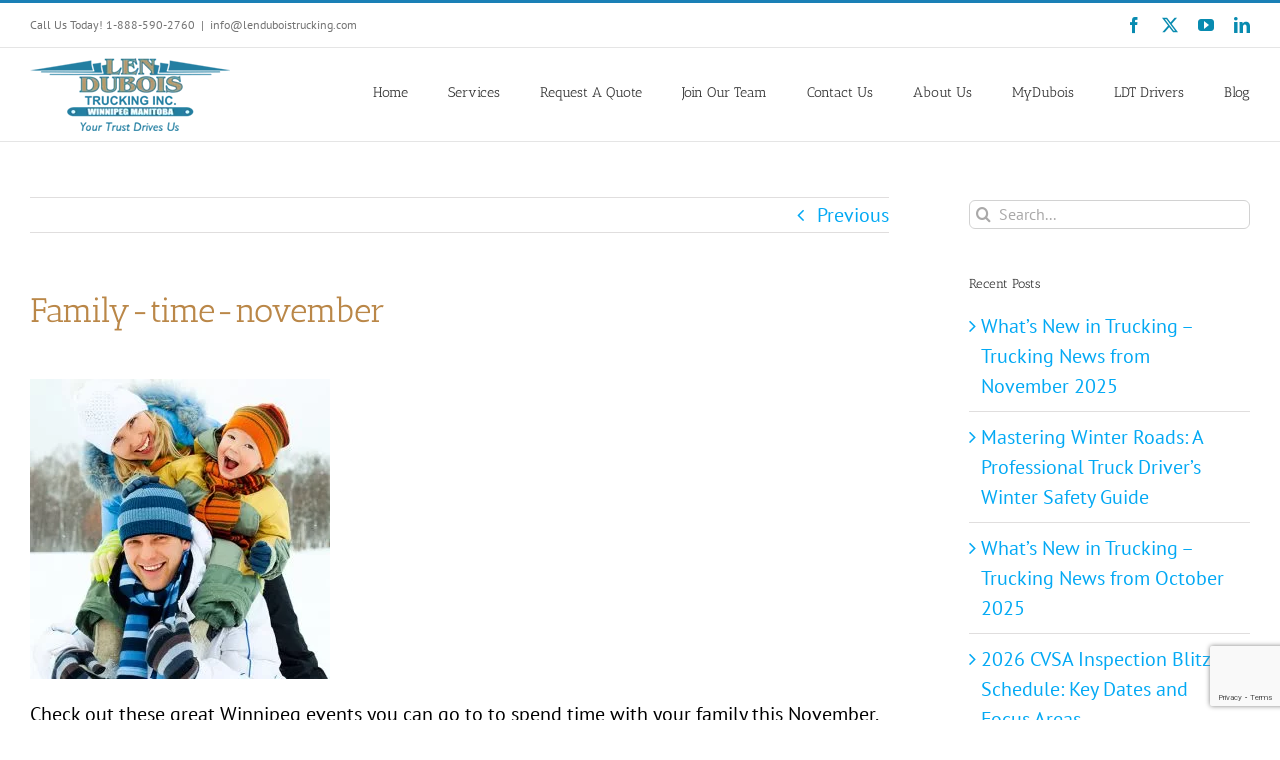

--- FILE ---
content_type: text/html; charset=utf-8
request_url: https://www.google.com/recaptcha/api2/anchor?ar=1&k=6LdnLLQUAAAAAKUT2gDtRvat3_JOsj_y1NUIcEJc&co=aHR0cHM6Ly9sZW5kdWJvaXN0cnVja2luZy5jb206NDQz&hl=en&v=PoyoqOPhxBO7pBk68S4YbpHZ&size=invisible&anchor-ms=20000&execute-ms=30000&cb=hm7qqll3sk30
body_size: 48585
content:
<!DOCTYPE HTML><html dir="ltr" lang="en"><head><meta http-equiv="Content-Type" content="text/html; charset=UTF-8">
<meta http-equiv="X-UA-Compatible" content="IE=edge">
<title>reCAPTCHA</title>
<style type="text/css">
/* cyrillic-ext */
@font-face {
  font-family: 'Roboto';
  font-style: normal;
  font-weight: 400;
  font-stretch: 100%;
  src: url(//fonts.gstatic.com/s/roboto/v48/KFO7CnqEu92Fr1ME7kSn66aGLdTylUAMa3GUBHMdazTgWw.woff2) format('woff2');
  unicode-range: U+0460-052F, U+1C80-1C8A, U+20B4, U+2DE0-2DFF, U+A640-A69F, U+FE2E-FE2F;
}
/* cyrillic */
@font-face {
  font-family: 'Roboto';
  font-style: normal;
  font-weight: 400;
  font-stretch: 100%;
  src: url(//fonts.gstatic.com/s/roboto/v48/KFO7CnqEu92Fr1ME7kSn66aGLdTylUAMa3iUBHMdazTgWw.woff2) format('woff2');
  unicode-range: U+0301, U+0400-045F, U+0490-0491, U+04B0-04B1, U+2116;
}
/* greek-ext */
@font-face {
  font-family: 'Roboto';
  font-style: normal;
  font-weight: 400;
  font-stretch: 100%;
  src: url(//fonts.gstatic.com/s/roboto/v48/KFO7CnqEu92Fr1ME7kSn66aGLdTylUAMa3CUBHMdazTgWw.woff2) format('woff2');
  unicode-range: U+1F00-1FFF;
}
/* greek */
@font-face {
  font-family: 'Roboto';
  font-style: normal;
  font-weight: 400;
  font-stretch: 100%;
  src: url(//fonts.gstatic.com/s/roboto/v48/KFO7CnqEu92Fr1ME7kSn66aGLdTylUAMa3-UBHMdazTgWw.woff2) format('woff2');
  unicode-range: U+0370-0377, U+037A-037F, U+0384-038A, U+038C, U+038E-03A1, U+03A3-03FF;
}
/* math */
@font-face {
  font-family: 'Roboto';
  font-style: normal;
  font-weight: 400;
  font-stretch: 100%;
  src: url(//fonts.gstatic.com/s/roboto/v48/KFO7CnqEu92Fr1ME7kSn66aGLdTylUAMawCUBHMdazTgWw.woff2) format('woff2');
  unicode-range: U+0302-0303, U+0305, U+0307-0308, U+0310, U+0312, U+0315, U+031A, U+0326-0327, U+032C, U+032F-0330, U+0332-0333, U+0338, U+033A, U+0346, U+034D, U+0391-03A1, U+03A3-03A9, U+03B1-03C9, U+03D1, U+03D5-03D6, U+03F0-03F1, U+03F4-03F5, U+2016-2017, U+2034-2038, U+203C, U+2040, U+2043, U+2047, U+2050, U+2057, U+205F, U+2070-2071, U+2074-208E, U+2090-209C, U+20D0-20DC, U+20E1, U+20E5-20EF, U+2100-2112, U+2114-2115, U+2117-2121, U+2123-214F, U+2190, U+2192, U+2194-21AE, U+21B0-21E5, U+21F1-21F2, U+21F4-2211, U+2213-2214, U+2216-22FF, U+2308-230B, U+2310, U+2319, U+231C-2321, U+2336-237A, U+237C, U+2395, U+239B-23B7, U+23D0, U+23DC-23E1, U+2474-2475, U+25AF, U+25B3, U+25B7, U+25BD, U+25C1, U+25CA, U+25CC, U+25FB, U+266D-266F, U+27C0-27FF, U+2900-2AFF, U+2B0E-2B11, U+2B30-2B4C, U+2BFE, U+3030, U+FF5B, U+FF5D, U+1D400-1D7FF, U+1EE00-1EEFF;
}
/* symbols */
@font-face {
  font-family: 'Roboto';
  font-style: normal;
  font-weight: 400;
  font-stretch: 100%;
  src: url(//fonts.gstatic.com/s/roboto/v48/KFO7CnqEu92Fr1ME7kSn66aGLdTylUAMaxKUBHMdazTgWw.woff2) format('woff2');
  unicode-range: U+0001-000C, U+000E-001F, U+007F-009F, U+20DD-20E0, U+20E2-20E4, U+2150-218F, U+2190, U+2192, U+2194-2199, U+21AF, U+21E6-21F0, U+21F3, U+2218-2219, U+2299, U+22C4-22C6, U+2300-243F, U+2440-244A, U+2460-24FF, U+25A0-27BF, U+2800-28FF, U+2921-2922, U+2981, U+29BF, U+29EB, U+2B00-2BFF, U+4DC0-4DFF, U+FFF9-FFFB, U+10140-1018E, U+10190-1019C, U+101A0, U+101D0-101FD, U+102E0-102FB, U+10E60-10E7E, U+1D2C0-1D2D3, U+1D2E0-1D37F, U+1F000-1F0FF, U+1F100-1F1AD, U+1F1E6-1F1FF, U+1F30D-1F30F, U+1F315, U+1F31C, U+1F31E, U+1F320-1F32C, U+1F336, U+1F378, U+1F37D, U+1F382, U+1F393-1F39F, U+1F3A7-1F3A8, U+1F3AC-1F3AF, U+1F3C2, U+1F3C4-1F3C6, U+1F3CA-1F3CE, U+1F3D4-1F3E0, U+1F3ED, U+1F3F1-1F3F3, U+1F3F5-1F3F7, U+1F408, U+1F415, U+1F41F, U+1F426, U+1F43F, U+1F441-1F442, U+1F444, U+1F446-1F449, U+1F44C-1F44E, U+1F453, U+1F46A, U+1F47D, U+1F4A3, U+1F4B0, U+1F4B3, U+1F4B9, U+1F4BB, U+1F4BF, U+1F4C8-1F4CB, U+1F4D6, U+1F4DA, U+1F4DF, U+1F4E3-1F4E6, U+1F4EA-1F4ED, U+1F4F7, U+1F4F9-1F4FB, U+1F4FD-1F4FE, U+1F503, U+1F507-1F50B, U+1F50D, U+1F512-1F513, U+1F53E-1F54A, U+1F54F-1F5FA, U+1F610, U+1F650-1F67F, U+1F687, U+1F68D, U+1F691, U+1F694, U+1F698, U+1F6AD, U+1F6B2, U+1F6B9-1F6BA, U+1F6BC, U+1F6C6-1F6CF, U+1F6D3-1F6D7, U+1F6E0-1F6EA, U+1F6F0-1F6F3, U+1F6F7-1F6FC, U+1F700-1F7FF, U+1F800-1F80B, U+1F810-1F847, U+1F850-1F859, U+1F860-1F887, U+1F890-1F8AD, U+1F8B0-1F8BB, U+1F8C0-1F8C1, U+1F900-1F90B, U+1F93B, U+1F946, U+1F984, U+1F996, U+1F9E9, U+1FA00-1FA6F, U+1FA70-1FA7C, U+1FA80-1FA89, U+1FA8F-1FAC6, U+1FACE-1FADC, U+1FADF-1FAE9, U+1FAF0-1FAF8, U+1FB00-1FBFF;
}
/* vietnamese */
@font-face {
  font-family: 'Roboto';
  font-style: normal;
  font-weight: 400;
  font-stretch: 100%;
  src: url(//fonts.gstatic.com/s/roboto/v48/KFO7CnqEu92Fr1ME7kSn66aGLdTylUAMa3OUBHMdazTgWw.woff2) format('woff2');
  unicode-range: U+0102-0103, U+0110-0111, U+0128-0129, U+0168-0169, U+01A0-01A1, U+01AF-01B0, U+0300-0301, U+0303-0304, U+0308-0309, U+0323, U+0329, U+1EA0-1EF9, U+20AB;
}
/* latin-ext */
@font-face {
  font-family: 'Roboto';
  font-style: normal;
  font-weight: 400;
  font-stretch: 100%;
  src: url(//fonts.gstatic.com/s/roboto/v48/KFO7CnqEu92Fr1ME7kSn66aGLdTylUAMa3KUBHMdazTgWw.woff2) format('woff2');
  unicode-range: U+0100-02BA, U+02BD-02C5, U+02C7-02CC, U+02CE-02D7, U+02DD-02FF, U+0304, U+0308, U+0329, U+1D00-1DBF, U+1E00-1E9F, U+1EF2-1EFF, U+2020, U+20A0-20AB, U+20AD-20C0, U+2113, U+2C60-2C7F, U+A720-A7FF;
}
/* latin */
@font-face {
  font-family: 'Roboto';
  font-style: normal;
  font-weight: 400;
  font-stretch: 100%;
  src: url(//fonts.gstatic.com/s/roboto/v48/KFO7CnqEu92Fr1ME7kSn66aGLdTylUAMa3yUBHMdazQ.woff2) format('woff2');
  unicode-range: U+0000-00FF, U+0131, U+0152-0153, U+02BB-02BC, U+02C6, U+02DA, U+02DC, U+0304, U+0308, U+0329, U+2000-206F, U+20AC, U+2122, U+2191, U+2193, U+2212, U+2215, U+FEFF, U+FFFD;
}
/* cyrillic-ext */
@font-face {
  font-family: 'Roboto';
  font-style: normal;
  font-weight: 500;
  font-stretch: 100%;
  src: url(//fonts.gstatic.com/s/roboto/v48/KFO7CnqEu92Fr1ME7kSn66aGLdTylUAMa3GUBHMdazTgWw.woff2) format('woff2');
  unicode-range: U+0460-052F, U+1C80-1C8A, U+20B4, U+2DE0-2DFF, U+A640-A69F, U+FE2E-FE2F;
}
/* cyrillic */
@font-face {
  font-family: 'Roboto';
  font-style: normal;
  font-weight: 500;
  font-stretch: 100%;
  src: url(//fonts.gstatic.com/s/roboto/v48/KFO7CnqEu92Fr1ME7kSn66aGLdTylUAMa3iUBHMdazTgWw.woff2) format('woff2');
  unicode-range: U+0301, U+0400-045F, U+0490-0491, U+04B0-04B1, U+2116;
}
/* greek-ext */
@font-face {
  font-family: 'Roboto';
  font-style: normal;
  font-weight: 500;
  font-stretch: 100%;
  src: url(//fonts.gstatic.com/s/roboto/v48/KFO7CnqEu92Fr1ME7kSn66aGLdTylUAMa3CUBHMdazTgWw.woff2) format('woff2');
  unicode-range: U+1F00-1FFF;
}
/* greek */
@font-face {
  font-family: 'Roboto';
  font-style: normal;
  font-weight: 500;
  font-stretch: 100%;
  src: url(//fonts.gstatic.com/s/roboto/v48/KFO7CnqEu92Fr1ME7kSn66aGLdTylUAMa3-UBHMdazTgWw.woff2) format('woff2');
  unicode-range: U+0370-0377, U+037A-037F, U+0384-038A, U+038C, U+038E-03A1, U+03A3-03FF;
}
/* math */
@font-face {
  font-family: 'Roboto';
  font-style: normal;
  font-weight: 500;
  font-stretch: 100%;
  src: url(//fonts.gstatic.com/s/roboto/v48/KFO7CnqEu92Fr1ME7kSn66aGLdTylUAMawCUBHMdazTgWw.woff2) format('woff2');
  unicode-range: U+0302-0303, U+0305, U+0307-0308, U+0310, U+0312, U+0315, U+031A, U+0326-0327, U+032C, U+032F-0330, U+0332-0333, U+0338, U+033A, U+0346, U+034D, U+0391-03A1, U+03A3-03A9, U+03B1-03C9, U+03D1, U+03D5-03D6, U+03F0-03F1, U+03F4-03F5, U+2016-2017, U+2034-2038, U+203C, U+2040, U+2043, U+2047, U+2050, U+2057, U+205F, U+2070-2071, U+2074-208E, U+2090-209C, U+20D0-20DC, U+20E1, U+20E5-20EF, U+2100-2112, U+2114-2115, U+2117-2121, U+2123-214F, U+2190, U+2192, U+2194-21AE, U+21B0-21E5, U+21F1-21F2, U+21F4-2211, U+2213-2214, U+2216-22FF, U+2308-230B, U+2310, U+2319, U+231C-2321, U+2336-237A, U+237C, U+2395, U+239B-23B7, U+23D0, U+23DC-23E1, U+2474-2475, U+25AF, U+25B3, U+25B7, U+25BD, U+25C1, U+25CA, U+25CC, U+25FB, U+266D-266F, U+27C0-27FF, U+2900-2AFF, U+2B0E-2B11, U+2B30-2B4C, U+2BFE, U+3030, U+FF5B, U+FF5D, U+1D400-1D7FF, U+1EE00-1EEFF;
}
/* symbols */
@font-face {
  font-family: 'Roboto';
  font-style: normal;
  font-weight: 500;
  font-stretch: 100%;
  src: url(//fonts.gstatic.com/s/roboto/v48/KFO7CnqEu92Fr1ME7kSn66aGLdTylUAMaxKUBHMdazTgWw.woff2) format('woff2');
  unicode-range: U+0001-000C, U+000E-001F, U+007F-009F, U+20DD-20E0, U+20E2-20E4, U+2150-218F, U+2190, U+2192, U+2194-2199, U+21AF, U+21E6-21F0, U+21F3, U+2218-2219, U+2299, U+22C4-22C6, U+2300-243F, U+2440-244A, U+2460-24FF, U+25A0-27BF, U+2800-28FF, U+2921-2922, U+2981, U+29BF, U+29EB, U+2B00-2BFF, U+4DC0-4DFF, U+FFF9-FFFB, U+10140-1018E, U+10190-1019C, U+101A0, U+101D0-101FD, U+102E0-102FB, U+10E60-10E7E, U+1D2C0-1D2D3, U+1D2E0-1D37F, U+1F000-1F0FF, U+1F100-1F1AD, U+1F1E6-1F1FF, U+1F30D-1F30F, U+1F315, U+1F31C, U+1F31E, U+1F320-1F32C, U+1F336, U+1F378, U+1F37D, U+1F382, U+1F393-1F39F, U+1F3A7-1F3A8, U+1F3AC-1F3AF, U+1F3C2, U+1F3C4-1F3C6, U+1F3CA-1F3CE, U+1F3D4-1F3E0, U+1F3ED, U+1F3F1-1F3F3, U+1F3F5-1F3F7, U+1F408, U+1F415, U+1F41F, U+1F426, U+1F43F, U+1F441-1F442, U+1F444, U+1F446-1F449, U+1F44C-1F44E, U+1F453, U+1F46A, U+1F47D, U+1F4A3, U+1F4B0, U+1F4B3, U+1F4B9, U+1F4BB, U+1F4BF, U+1F4C8-1F4CB, U+1F4D6, U+1F4DA, U+1F4DF, U+1F4E3-1F4E6, U+1F4EA-1F4ED, U+1F4F7, U+1F4F9-1F4FB, U+1F4FD-1F4FE, U+1F503, U+1F507-1F50B, U+1F50D, U+1F512-1F513, U+1F53E-1F54A, U+1F54F-1F5FA, U+1F610, U+1F650-1F67F, U+1F687, U+1F68D, U+1F691, U+1F694, U+1F698, U+1F6AD, U+1F6B2, U+1F6B9-1F6BA, U+1F6BC, U+1F6C6-1F6CF, U+1F6D3-1F6D7, U+1F6E0-1F6EA, U+1F6F0-1F6F3, U+1F6F7-1F6FC, U+1F700-1F7FF, U+1F800-1F80B, U+1F810-1F847, U+1F850-1F859, U+1F860-1F887, U+1F890-1F8AD, U+1F8B0-1F8BB, U+1F8C0-1F8C1, U+1F900-1F90B, U+1F93B, U+1F946, U+1F984, U+1F996, U+1F9E9, U+1FA00-1FA6F, U+1FA70-1FA7C, U+1FA80-1FA89, U+1FA8F-1FAC6, U+1FACE-1FADC, U+1FADF-1FAE9, U+1FAF0-1FAF8, U+1FB00-1FBFF;
}
/* vietnamese */
@font-face {
  font-family: 'Roboto';
  font-style: normal;
  font-weight: 500;
  font-stretch: 100%;
  src: url(//fonts.gstatic.com/s/roboto/v48/KFO7CnqEu92Fr1ME7kSn66aGLdTylUAMa3OUBHMdazTgWw.woff2) format('woff2');
  unicode-range: U+0102-0103, U+0110-0111, U+0128-0129, U+0168-0169, U+01A0-01A1, U+01AF-01B0, U+0300-0301, U+0303-0304, U+0308-0309, U+0323, U+0329, U+1EA0-1EF9, U+20AB;
}
/* latin-ext */
@font-face {
  font-family: 'Roboto';
  font-style: normal;
  font-weight: 500;
  font-stretch: 100%;
  src: url(//fonts.gstatic.com/s/roboto/v48/KFO7CnqEu92Fr1ME7kSn66aGLdTylUAMa3KUBHMdazTgWw.woff2) format('woff2');
  unicode-range: U+0100-02BA, U+02BD-02C5, U+02C7-02CC, U+02CE-02D7, U+02DD-02FF, U+0304, U+0308, U+0329, U+1D00-1DBF, U+1E00-1E9F, U+1EF2-1EFF, U+2020, U+20A0-20AB, U+20AD-20C0, U+2113, U+2C60-2C7F, U+A720-A7FF;
}
/* latin */
@font-face {
  font-family: 'Roboto';
  font-style: normal;
  font-weight: 500;
  font-stretch: 100%;
  src: url(//fonts.gstatic.com/s/roboto/v48/KFO7CnqEu92Fr1ME7kSn66aGLdTylUAMa3yUBHMdazQ.woff2) format('woff2');
  unicode-range: U+0000-00FF, U+0131, U+0152-0153, U+02BB-02BC, U+02C6, U+02DA, U+02DC, U+0304, U+0308, U+0329, U+2000-206F, U+20AC, U+2122, U+2191, U+2193, U+2212, U+2215, U+FEFF, U+FFFD;
}
/* cyrillic-ext */
@font-face {
  font-family: 'Roboto';
  font-style: normal;
  font-weight: 900;
  font-stretch: 100%;
  src: url(//fonts.gstatic.com/s/roboto/v48/KFO7CnqEu92Fr1ME7kSn66aGLdTylUAMa3GUBHMdazTgWw.woff2) format('woff2');
  unicode-range: U+0460-052F, U+1C80-1C8A, U+20B4, U+2DE0-2DFF, U+A640-A69F, U+FE2E-FE2F;
}
/* cyrillic */
@font-face {
  font-family: 'Roboto';
  font-style: normal;
  font-weight: 900;
  font-stretch: 100%;
  src: url(//fonts.gstatic.com/s/roboto/v48/KFO7CnqEu92Fr1ME7kSn66aGLdTylUAMa3iUBHMdazTgWw.woff2) format('woff2');
  unicode-range: U+0301, U+0400-045F, U+0490-0491, U+04B0-04B1, U+2116;
}
/* greek-ext */
@font-face {
  font-family: 'Roboto';
  font-style: normal;
  font-weight: 900;
  font-stretch: 100%;
  src: url(//fonts.gstatic.com/s/roboto/v48/KFO7CnqEu92Fr1ME7kSn66aGLdTylUAMa3CUBHMdazTgWw.woff2) format('woff2');
  unicode-range: U+1F00-1FFF;
}
/* greek */
@font-face {
  font-family: 'Roboto';
  font-style: normal;
  font-weight: 900;
  font-stretch: 100%;
  src: url(//fonts.gstatic.com/s/roboto/v48/KFO7CnqEu92Fr1ME7kSn66aGLdTylUAMa3-UBHMdazTgWw.woff2) format('woff2');
  unicode-range: U+0370-0377, U+037A-037F, U+0384-038A, U+038C, U+038E-03A1, U+03A3-03FF;
}
/* math */
@font-face {
  font-family: 'Roboto';
  font-style: normal;
  font-weight: 900;
  font-stretch: 100%;
  src: url(//fonts.gstatic.com/s/roboto/v48/KFO7CnqEu92Fr1ME7kSn66aGLdTylUAMawCUBHMdazTgWw.woff2) format('woff2');
  unicode-range: U+0302-0303, U+0305, U+0307-0308, U+0310, U+0312, U+0315, U+031A, U+0326-0327, U+032C, U+032F-0330, U+0332-0333, U+0338, U+033A, U+0346, U+034D, U+0391-03A1, U+03A3-03A9, U+03B1-03C9, U+03D1, U+03D5-03D6, U+03F0-03F1, U+03F4-03F5, U+2016-2017, U+2034-2038, U+203C, U+2040, U+2043, U+2047, U+2050, U+2057, U+205F, U+2070-2071, U+2074-208E, U+2090-209C, U+20D0-20DC, U+20E1, U+20E5-20EF, U+2100-2112, U+2114-2115, U+2117-2121, U+2123-214F, U+2190, U+2192, U+2194-21AE, U+21B0-21E5, U+21F1-21F2, U+21F4-2211, U+2213-2214, U+2216-22FF, U+2308-230B, U+2310, U+2319, U+231C-2321, U+2336-237A, U+237C, U+2395, U+239B-23B7, U+23D0, U+23DC-23E1, U+2474-2475, U+25AF, U+25B3, U+25B7, U+25BD, U+25C1, U+25CA, U+25CC, U+25FB, U+266D-266F, U+27C0-27FF, U+2900-2AFF, U+2B0E-2B11, U+2B30-2B4C, U+2BFE, U+3030, U+FF5B, U+FF5D, U+1D400-1D7FF, U+1EE00-1EEFF;
}
/* symbols */
@font-face {
  font-family: 'Roboto';
  font-style: normal;
  font-weight: 900;
  font-stretch: 100%;
  src: url(//fonts.gstatic.com/s/roboto/v48/KFO7CnqEu92Fr1ME7kSn66aGLdTylUAMaxKUBHMdazTgWw.woff2) format('woff2');
  unicode-range: U+0001-000C, U+000E-001F, U+007F-009F, U+20DD-20E0, U+20E2-20E4, U+2150-218F, U+2190, U+2192, U+2194-2199, U+21AF, U+21E6-21F0, U+21F3, U+2218-2219, U+2299, U+22C4-22C6, U+2300-243F, U+2440-244A, U+2460-24FF, U+25A0-27BF, U+2800-28FF, U+2921-2922, U+2981, U+29BF, U+29EB, U+2B00-2BFF, U+4DC0-4DFF, U+FFF9-FFFB, U+10140-1018E, U+10190-1019C, U+101A0, U+101D0-101FD, U+102E0-102FB, U+10E60-10E7E, U+1D2C0-1D2D3, U+1D2E0-1D37F, U+1F000-1F0FF, U+1F100-1F1AD, U+1F1E6-1F1FF, U+1F30D-1F30F, U+1F315, U+1F31C, U+1F31E, U+1F320-1F32C, U+1F336, U+1F378, U+1F37D, U+1F382, U+1F393-1F39F, U+1F3A7-1F3A8, U+1F3AC-1F3AF, U+1F3C2, U+1F3C4-1F3C6, U+1F3CA-1F3CE, U+1F3D4-1F3E0, U+1F3ED, U+1F3F1-1F3F3, U+1F3F5-1F3F7, U+1F408, U+1F415, U+1F41F, U+1F426, U+1F43F, U+1F441-1F442, U+1F444, U+1F446-1F449, U+1F44C-1F44E, U+1F453, U+1F46A, U+1F47D, U+1F4A3, U+1F4B0, U+1F4B3, U+1F4B9, U+1F4BB, U+1F4BF, U+1F4C8-1F4CB, U+1F4D6, U+1F4DA, U+1F4DF, U+1F4E3-1F4E6, U+1F4EA-1F4ED, U+1F4F7, U+1F4F9-1F4FB, U+1F4FD-1F4FE, U+1F503, U+1F507-1F50B, U+1F50D, U+1F512-1F513, U+1F53E-1F54A, U+1F54F-1F5FA, U+1F610, U+1F650-1F67F, U+1F687, U+1F68D, U+1F691, U+1F694, U+1F698, U+1F6AD, U+1F6B2, U+1F6B9-1F6BA, U+1F6BC, U+1F6C6-1F6CF, U+1F6D3-1F6D7, U+1F6E0-1F6EA, U+1F6F0-1F6F3, U+1F6F7-1F6FC, U+1F700-1F7FF, U+1F800-1F80B, U+1F810-1F847, U+1F850-1F859, U+1F860-1F887, U+1F890-1F8AD, U+1F8B0-1F8BB, U+1F8C0-1F8C1, U+1F900-1F90B, U+1F93B, U+1F946, U+1F984, U+1F996, U+1F9E9, U+1FA00-1FA6F, U+1FA70-1FA7C, U+1FA80-1FA89, U+1FA8F-1FAC6, U+1FACE-1FADC, U+1FADF-1FAE9, U+1FAF0-1FAF8, U+1FB00-1FBFF;
}
/* vietnamese */
@font-face {
  font-family: 'Roboto';
  font-style: normal;
  font-weight: 900;
  font-stretch: 100%;
  src: url(//fonts.gstatic.com/s/roboto/v48/KFO7CnqEu92Fr1ME7kSn66aGLdTylUAMa3OUBHMdazTgWw.woff2) format('woff2');
  unicode-range: U+0102-0103, U+0110-0111, U+0128-0129, U+0168-0169, U+01A0-01A1, U+01AF-01B0, U+0300-0301, U+0303-0304, U+0308-0309, U+0323, U+0329, U+1EA0-1EF9, U+20AB;
}
/* latin-ext */
@font-face {
  font-family: 'Roboto';
  font-style: normal;
  font-weight: 900;
  font-stretch: 100%;
  src: url(//fonts.gstatic.com/s/roboto/v48/KFO7CnqEu92Fr1ME7kSn66aGLdTylUAMa3KUBHMdazTgWw.woff2) format('woff2');
  unicode-range: U+0100-02BA, U+02BD-02C5, U+02C7-02CC, U+02CE-02D7, U+02DD-02FF, U+0304, U+0308, U+0329, U+1D00-1DBF, U+1E00-1E9F, U+1EF2-1EFF, U+2020, U+20A0-20AB, U+20AD-20C0, U+2113, U+2C60-2C7F, U+A720-A7FF;
}
/* latin */
@font-face {
  font-family: 'Roboto';
  font-style: normal;
  font-weight: 900;
  font-stretch: 100%;
  src: url(//fonts.gstatic.com/s/roboto/v48/KFO7CnqEu92Fr1ME7kSn66aGLdTylUAMa3yUBHMdazQ.woff2) format('woff2');
  unicode-range: U+0000-00FF, U+0131, U+0152-0153, U+02BB-02BC, U+02C6, U+02DA, U+02DC, U+0304, U+0308, U+0329, U+2000-206F, U+20AC, U+2122, U+2191, U+2193, U+2212, U+2215, U+FEFF, U+FFFD;
}

</style>
<link rel="stylesheet" type="text/css" href="https://www.gstatic.com/recaptcha/releases/PoyoqOPhxBO7pBk68S4YbpHZ/styles__ltr.css">
<script nonce="E-01uLz2M-DNOtMExFitRg" type="text/javascript">window['__recaptcha_api'] = 'https://www.google.com/recaptcha/api2/';</script>
<script type="text/javascript" src="https://www.gstatic.com/recaptcha/releases/PoyoqOPhxBO7pBk68S4YbpHZ/recaptcha__en.js" nonce="E-01uLz2M-DNOtMExFitRg">
      
    </script></head>
<body><div id="rc-anchor-alert" class="rc-anchor-alert"></div>
<input type="hidden" id="recaptcha-token" value="[base64]">
<script type="text/javascript" nonce="E-01uLz2M-DNOtMExFitRg">
      recaptcha.anchor.Main.init("[\x22ainput\x22,[\x22bgdata\x22,\x22\x22,\[base64]/[base64]/MjU1Ong/[base64]/[base64]/[base64]/[base64]/[base64]/[base64]/[base64]/[base64]/[base64]/[base64]/[base64]/[base64]/[base64]/[base64]/[base64]\\u003d\x22,\[base64]\\u003d\x22,\x22bHIPC3XCsAZhbh/[base64]/w5MnwovCgMKJC1EzwrZSSBtrwr9RPsOewpdQZMOKwoXCjUN2wpXDosOBw6kxXBl9N8O2fStrwqREKsKEw7PCvcKWw4AfwpDDmWNUwq9OwpVvbQoIAcOYFk/DnAbCgsOHw74Pw4Fjw7R1YnpCMsKlLjPCuMK5Z8O9DV1dfQ/DjnV7wq3DkVN4FsKVw5Bvwq5Tw40Xwqdad2NyHcO1csOdw5hwwq59w6rDpcKFOsKNwodwEAgAbsKRwr1zAxwmZC0pwozDicOwK8KsNcOPACzChwbCgcOeDcKqDV1xw4nDpsOuS8OxwpotPcKVI3DCuMOzw6fClWnCgTZFw6/CsMOAw68qaXl2PcKdGQnCnD/CikURwq3Dt8O3w5jDhzzDpyBQHAVHfcKPwqstFMOrw71RwqdpKcKPwqLDiMOvw5oNw6XCgQpAMgvCpcOCw4JBXcKaw5DDhMKDw4HCiAo/[base64]/CmsK+wpVBHy3CncKVw6vDpUloHsKSw43CgT5AwrNSB0wiwqMeOGbDvX0tw7o0FkxzwqDCoUQ9wo5/DcK/ehrDvXPCvcODw6HDmMK/dcKtwpsawoXCo8KbwoR4NcO8woLCrMKJFcKWQQPDnsOtOx/Dl29xL8KDwqrCocOcR8K3a8KCwp7CuFHDvxrDigrCuQ7CrMOZLDozw6Fyw6HDr8K8O3/DrH/[base64]/CoiHDgWdeaFNjO8KxwrwxQ8Oow5rDg2DDssO3w4plScOKdEvCnsKGDgwCEl0vwrtiwpVvRmrDmMOCZGbDpcKGAHYGwp9HDsOSw4DCpQ7Cv3nCr3bDs8KGwo/CicO0TcKAFEbDvip6w5p7XMOLw5Vgw4clMMOuP03DrcKbasKtw6zDpMK+QxwfDsO7wqXDtltEwr/DmGrCr8OKEMOkCAPCmRPDkTPCrsOlc17DjkpxwoFLN3JidMOxw41cL8Kcw7TChWvCpV3DlcKzw7TDvz9pw7rDiTpVD8OBwqzDqjvCqTJxwpHDimklwr/[base64]/CmlDDunN4wqIrw7I0wqRBw6wCwqJ2VMK+FcKww4HDpsK6JsKzfWLDjg0mAcOrwq/DusKiw6ZOdMKdFMOawrjCu8OzW3UGwqvCj1nCg8OXBMOQw5bCv0/CgWxFe8ObTjlzIMKZwqJvwqNHwq7CncKxbTAmwrHDmwvDosKZLTJgwr/DrR7CicKMw6HDkH7Cl0U2BGfCmTJ2IsOswqrChSjCtMK5GgHDqUBJPhNta8KBRCfClMKgwpJkwqgXw6gWKsKdwrrDtcOEw7/DrQbCqFo4ZsKYOcOKNVHCgcOJIQQZbMOVf1pTWRrDkcOWwpfDhWbDi8KXw44Aw4M+wpQlwpAfcFvDmcOsO8OFTMOiLsOyHcKhwrkxwpFvfTJefFwnwofDqGvDrDlbwonDvcKrSR0sZi3DucKtNTdWCcOgBhvCocKrCSQmwpxRwp/CtMOobmfCqBzDgcK4wqrCqsKeFTzCqW7DhWDCs8OSHHHDtBUrMT7Cjh4qw4/DnsOtVTvDtRwNw7nCt8Kqw4bCocKfXlxgdi0WL8K8wpFWEcOPNWFUw5cjw6nCqzzDssOFw588aVobwo5Fw4Jtw7/DqT3ClcOCw4oVwpsFw7zDn0ROGkHDvx7ClUFXHQ0nf8KmwoRpZsOpwpTCuMKbLcOSwoDCoMO1ETp1EgXDmsObw5c/[base64]/w4hwIjHDkzzCgcOkwqDDnFVrEBnDkyxgZcOTwq1pADhlX1VNRlN/MHDCp1nCgMK0BSvCkD/[base64]/Dt8ONbC3Ds3nDnVsmf8KkwoTCgzXCiBbCkkzDvG3DkmzCnxpqHxfCqsKLKMOpwovCtMOaaRlAwo3DrsOPw7coRDpOKcOTwo45MMKgw54xw7bCrMK6N0ApwoPCvx84w67Dv2Vvw5dUwrkCZi7Cm8ODw7XCu8KQYi/Cv37CtMKSJ8O5wotZQ2PDpQnDpW4jdcO7w6VWQsKMEyrCh1vDljMRw7pABU7Dk8KjwpxlwqPCj23DiWVtGQhgOMOPYzNAw4Z+MMO+w6s9woBxeDsxw7oiw6/Dq8OtasOTw4rCggvDhxgqH3fCsMK1Iggaw53CvzLDkcKUwqQhFmzDhsOOb0HCqcObRXIPN8OuLMOKw5BKSXTDhcOyw6zDmXjCqMONTMKtRsKCI8OeUispCMKywqbDk0Qqwp88VUnDrz7DqivCqsOWHBZYw6nDjMOCwpbCgsO/wrwcwqoaw5QHw7VhwrxEwoTDksKQw48+wpZ5TkrClMKvwowTwq1ew6BdP8OgNcKaw6bCjMOXw4A2N0/CssOww4bDuWrDlMKHwr7DkMOIwp0SQMOPSsO2UMO5XcKPwrMXccOOWxZFw4bDqiYxw69ow5bDuT/CncOnc8OXRTnDk8Knw7zDqhJUwpQbNDgLw4cEUMKQI8Odw7pGcABkwpNdZAvCs0s/TcKGTQ4pKsK+w4zCtxdKZ8KQdcKGTMOvLzrDqF3DnsObwoXCp8Krwq/Du8OmQsKAwqIYRcKmw7Z9woDCiD0NwolZw63DrQLDqSVrO8OmEsOUfQxBwq8kSsKoE8O5dyppKivDvCXDqhvChwzDm8O8NsOewo/DoFBPwq98H8KQVCzDvMO9wp4AOAhRw6xEw55CN8OcwrM6FHbDvwIwwqJVwoo1CXhow43ClsOudzXCq3jCgcKPeMKfDsKLOBFufsK6w7/CmsKEwolOZ8Kiw6xDLhcaWgfDhcKXwrRPwrUyPMKcw4E3I3tSAAfDhwkswr3ClsKHwoDCg0kbwqM4VA3DisKjG1MpwqzClsKuCntxbj/DvcO4w6J1w5jDksKoV0slwqcZYsO9CcOnSCrDoncaw6ZCwqvCusK2PsKdXBkVwqrCjGdowqLDvsOUwrfCiF8HWy/CpcKow7BAAChyPMKDNi9jw5pfwps9GXnDosOzJcObwotqw6V2wpIXw7VMwrYHw6jCkVfCvyEKR8ORQTcefMOQBcK9FkvCoQsUCEcGJCwZIsKcwrFww70qwpvDrMO/EsKBPsOdwpnCgcKYXFnDlsKww6TDlQY/woNpwr3CkMKwKcKMOMObNDhvwqV2CMOREGkqwqHDthjDr2FvwqgkEB7DjcK9J2Y7GUPDuMORwoN+MsOVwozCgsKFwp/DvQUBBVDCjsO+w6HDhmQCw5DDucKywpF0wpbDrsKXw6XCnsKcZ207woLDnALDo2o8wrvCnsODwoktDMKaw4lNBsKfwq0GEsKowr/CssOyR8O6AsK3w5bCg0PDg8KSw7UpOMOeNcK3IMOZw7fCocOVMsOsYyjDgBEKw4V1w6HDjcOQPcOBPsOtJ8OXH0IjWwzCrhvChMKfWR1uw6oXw7XDoGFYGSjCnhUveMOva8ORw5XDu8OVwqnCiFfCiV7DiwxSw5/CuwHClsOewrvDuBTDs8K4wrlYw5hxw6YZw6E6KxXDrBfDo2Jnw5/CmH1hIMOFwrccw4hpLsKrwrLCnMOEAsKswqvDtDHCnjvCug7DvcK5DCM5wrYuSVcowoXDlC4xGVzCncKrVcKnJk3DoMO0GMOxXsKebFnDoBnClMOze3t5YsOcR8Kcwq/DrUvCo2lZwprDgMOBccOVw43ChVfDu8Omw4nDi8KUDMOewqrDjxpkw41KL8Oww6vDpXoxe3vDmFh9wq7Ck8O7WcO7wo/CgMKyBsKlwqdqfMOgRsKCE8KNMlc4wqZHwrBRwotKwqrDtWtUwpZcTmTDmlU9wpnDgsO3FgU/fn5teQrDi8O/wpHDlBtew5IWJzpzJH5cwq8NDVtsHVwQFnvDmyxnw5HDs3PChcKLw4/[base64]/Cp8OjBljCgsOsw43DrXfDmsOswoLDqiR3w4LCmsOWHQFEwpJiw78LAx/CoUURP8KGw6VuwprCoBNRwokGccOlE8OxwqDCnMKRwqLCsWojwrEPwoDCjcO0wprDtF/[base64]/w54swpZgUHsuD8Kuw7HDlkpcw4MEeU4NcFfDrsKjw6F6PsOebcObd8OEDcKQwoTCpRMdw7fCscKbMsKdw4VqLMOEDCp0ExBQw79WwpRiFsOdcUbDuwokKsOFwo3CisKow5grWAzDtMOwUEdOKMK8w6TCncKow5vDoMOwworDoMO/w43CmlNmQ8Kcwr8OUColw73DvivDg8OGw7PDl8K4e8Owwo7CosKdwp7CkwV9wq4paMKNw7NFwq8Hw7rDlMO9CGHDkUzCkQRlwpkvP8ONwo3DhMKcbsOiw5/CssK7w68LPnrDk8KgwrvCvcOSfB/CvQBDw4zDjnB/[base64]/[base64]/DhcKCwpnCgEhYQsKXwqXCtyMnw6LCvMOUN8OHwrvCqcOtE1hxw7rCt2E3wp7ChsKcQFcvDMOfQBXCpMOuwrXCi1xqacOKUkjDtcKBLgwmYMOQX0V1w5/CtmMgw7hjE33Dj8KRwozDlsOrw53DlMOkX8O8w4nCjcKyQsOnw77Dr8OewprDrkQ1FMOGwonDucOuw4YnGgsHacOhw4HDvzJKw4Fmw5DDuE15wonDujnCpMO4w6HDs8O/[base64]/DlSYaworChcKcw4dFbMK0JzLDhjzDp8Odw44YbsOhw7t2RMOMwpDCpcOqw4nDosKuwp94w4ouR8O9wrgjwpzCjDBhJcO3w73Djjh/[base64]/CgjXCnMKBdWjDscOIw71Na3fDpCzCgyLDozTDjg5ewrXDoMKmBXQYw58ww73CksKQwq9hUMKBVcKsw5RGwpJ5W8KYwr/CnsOtw75Ae8O1HhPCuyvCk8K1W1LCiQ9EBMOmwospw7zCv8KjEQXCnSUDGsKGO8K0FCcjw781LcO/OMOVbMO6wqF2wqBJbcO/w7EtDiBPwo9xbsKqwrtJw74yw5nCpVpLPsOKwpwGw6EQw6XCosOBwobCmcOoQ8K1RgFnw65yaMOrwqLCqFXCjcKuwpDDuMKADgXDnw3CpMK3T8OGJlQSM2k/w6vDrMO5w5U8wolpw5ZLw49BIHh1QGkNwpHCoGUGBMOHwqLCgsKgSnjDscKSRFl1wqFHKsOkw4DDj8Omwr5MD2UJwqpYU8KMJxLDqsKkwosvw7DDksOSCMK0HsOPTsORJsKXw5LDvsOdwo7CmS/CrMOrd8OWwqQKEGzCuSbCr8O5w43CjcKfwoHCqW7CnMKtwpETacOnQ8KsU2U0wq1dw5hEM1MbM8O/YxLDgjXCkMOXSSnCjizDtj4FE8ODworChsOYw5ZSw6IIw7ZdXsOpDsKHSMK7w5AwUcK1wqM7Di/CoMKkOsK1wqzCgsO4NcOIAAvCtUJow5lpWxHCuy0hBsObwqfDvU3Dmis4BcO3XiLCsATClsO2QcOmwq7DpGIqBcOLHcKnwrhRwrTDu3bDrBA3w7DCpsKDUcO+GsOgw5Z/w4tvesOEAXYgw4oaAR7Dg8KHw4JXB8O4wqnDuFheBsO2wrDDosOrw5fDn14+dMKTLcKawqdhJhUewoAEwr7DqsO1wromUH7CsyHDksObw71twqQBwr/CvBELNcOjQEhew6PDqwnDpcObw4cUwqHCh8OiJFh+ZMObwrDDicK2OcOowqFkw5ohw6RDMcOLw6DCjsOXwpfCucOvwrwMKcOvKTrCqAFCwoQSw5diPsKGCgZ1FwrCrcKccAFJPm9VwoY4wqjCrhLCp2p/wow+acOQSsK1wqRPUMOXF2cYwo7CtcKtacOwwpjDpGdBK8KIw7PCj8OJUDDDoMOrX8OZw4bDjcK3JMKFYsOSwpjCjl4Aw48tworDrntcX8KfVHU0w7LCsx3CoMOHYMOOEsOKw7nCpsO/QsKBwp7DhMOOwq9DZ0wFwqbCpcK1w7ZBc8OQa8O9wrVqesKdwpN/[base64]/DrcOKw65rLyPDm27DtMOzwrIwwqjDqVbDiw84wo7CnAjCm8OpOHQ6NkvCgH3Ds8KmwrfCocKZaW/CoW/Dp8K7acO4wpfCjztfw44PZsOWbwovbsOgw48QwpbDgXtHZ8K1GTB0w6/Cq8KkwoLDmMKowr/CicKow680MMKvwop/wpLDscKUXGsUw53CgMK/wrjCosKwZ8Kjw6xWAgFiw4sFw7sNfUJ9wr8/[base64]/[base64]/Cl3wPw74Lw6pOwrzDpngOFBYywqtzw5XCgcOARnMgSMOYw4IHFHNCwqx/w4I9OFYjwrfCgVHDsBYPasKKTT3DrcOgKHoiNm/DhcO/wonCtgQlfsOkw4LCqR9KLXrCuFXDsSp4wpdxDMOGwonCjsKbGDk+w4LCtT7Cqx1lwpoYw5zCq38xYQAaw6bCkMKrdsKRAiDCvVPDkMK/wqzDkkttcsKUN1nDtwLCi8OTwqdFRyzCuMOHbBoeLAnDmMOLwp1pw4/DqMOCw6rCr8O5wqTCpTLCvm8YKUJhwqDCiMOEDT3DocOrw5VjwoDDt8Oewo/Ci8Ofw5vCvsOnw7fCiMKODcOxW8K7wonCo096w7fCgAY+YMOIUgI2TMKgw4FNwqdRw4fDp8OSA29QwooGXsO/wolaw53Cj2fCnFPCqT0QwqDChXdZwp5RcWfCnEjDk8ORFMOpZRgMV8KQZ8OxHAnDhifCp8KFUhbDssOjwojCvyJNfMOGa8Oww7JpJMO2wqrCh04ow4DClcKdJh/DjTrCgcKhw7PDjh7DpEMOR8K0DX3Dr27CnsKJw7lfXMObdQs+GsO4w6XCvjLCpMKlB8OAw6HDtcKqwq0ccRLChnnDuQQ/[base64]/emTDoT7DqcKqYBEpw4tfw7hLw6NKw6rCt8OebcOqw7HDmsOcSVYVwqU9w5gHTcO8P11dwoNIwr/Cs8OufiZWcsOVwpXCk8O8wrLCpjUjIMOqFsKYeCchC27DnXwGw7XDjsOLwr7DhsK+w4vDnMK4wpkTwpHDsDp9wr8uPUlVZsKjw6DDshnCqzjChxRnw5PCrMOQLkXCrhdAdU3ChXnCuFUgw51Dw4bDn8Ktw63DsF/DsMKYw7LCnMOcw7JgEMO2KMOWEWxwF3AuFsK+w5FuwpFswoI9w4Asw7NFw4o0w6/DvsOXHSNiw4JpRSDDmcKeP8Kuw5vCq8O4HcOpEwDDrCfCpMKCazzDhcK0wpXCv8OAW8O/[base64]/Cj8K8AMKlP8Kzw4pYw4vDnHLCnlvCpT7Dh8KWHcOWWnJbE29fd8K5S8OnJcOLZGIlw6DDtVPDt8OOTMKDwonCkMOFwo9PVcKKwrjCux7CisKBw73CkxZ5wrcEw7XCvMKVwq7Cmm/DtyMowpPCicOYw5gqwrfDmh8pwpbCvlxGOsOvHcKtw6s1w7Ysw77Cr8ONOClhw6kVw5XCj2DDgnvCr0nDgUgpw5xaRsODQDHDrAI0Q1AyF8KEwrDCkDN7w6HDpcK4w7fDmmUEI3URwr/DnF7DkQYSACAcc8KjwoFDbcOcw6TDniApN8OSwpXCrsKNdMONJcOLwp5YS8KwBzAaecOqw7fCpcObwqpdw7c6bUnCsQ3Dj8KPw5TDrcOTfD0lIkZeJRbDmnPCui/CjS9bworCk0bCuCbClcOGw5MGw4QwGkl4E8KOw57DshM1wq3CrBhBwqvCtVYGw5g4w4x/w6oLwpnCpcOEK8OjwpNCby1Kw6XDuVHDsMKcdXJnwqvCtAc3B8OceiQ+RhdJLMOMwo3DosKPTcKEwrDDqyTDqFLCjRM0w7rCkSHDtSbDo8OMWH0hwo3DgzXDi2bCmMKyS3YVIcK2w75xAg/Dj8OqwonDmMKffcOuw4MyaDNlbRHCpjrChMOJEcKRUWXCmGwTUMKGwopkwrNAw7nDo8Olw4/CnsOALsOUfTfDj8OEwo3CgEZvwqlnRMK3wqVaZMOaLw7Dt1rCoTE7JsKTTFHCoMKbwo/Cpz3DnyXCpsKuSzAdwpTCmTvDm3vCpDJcNsKNWsOafFvDs8KgwpTDtMKiTg3CmjQVBcORJcKWwqFUw4nCsMKYH8KGw6zCrw3CvSTClGpQCsKhSA8vw5XClV1DTsO2w6TClHzDtRINwq1uwoYnImfCk2PDkWfDmw/DlHzDjgnCh8O2wpA1w4hcwpzCokBKwoV/wpjCq3PCh8KEw5fDvsOBWcOzwr9BGwMhwo7Cm8KFw68rw5XDr8KZOQzCvRXDg27CrsODRcO7w751w4pSwoZzw6Atw5Ylw5XDt8K1a8OLwpPDg8KYVsK1TMKtb8KZF8OgwpDCiHIkw40wwpp/wqDDjX7CvWbCmwrDpm7DmBnCtA0FfR4Mwr3Cvg3DvMKMDhY6ARjCq8KAbT/CrxnDnRfCt8K3w6rDrcK3AFnDlzcOwr44w7Rtwopiwr5nRcKMKmlSHFzCiMKPw4VZw6AOJ8OHw7dHw5XDilfCqMK2e8Kvw4LChsOwMcKIwpDCsMOwQ8OWdsKkw73DssOhwq0Sw7cVwo/DuFw2wrDCoRfDiMKBwr9Qw4PCpMOWTm3CgMK0CCvDrSXCocOMPHzCi8Oxw7fDnEIowppaw5N4AsKJIFV9YAoGw5lgwqbDuicHTsOTMMKXbMOTw4/[base64]/HhETw7HDrcKRZ8OdcsKxwqN3wrPDhUzDqMKnYhzDogPCpsOcw59ybT7CghBZw6BRwrYUPE3CtsOww61gKVXCqMKvUXTDl0IUwp7CuTzCtkjDjD4OwpvDkzHDihp7AkZrw4/CkjnCqMKYeRc0b8OKHwbCpMODw6rDpBTDksKueS13wrFtwpFqDg3CrBDCjsO4wrUdwrXCug3Chy5BwpHDpQRdNG4Rwr4PwqnCs8OOw60ywoEccsOTd3khIwl+c3fCtcKpw7kQwpcLw4XDusOoDsKsWsK8I2/Cg0HDsMOFTCMmQk8Nw7JuID3Dp8OXZcOswojDmVnDjsKgwrvClcOQwpnDtTrDmsKaD3/Dl8KawqvDrsKwwqvDrMO1IznCn3HDj8O5w6bCmcOKBcKww5bDtFgyABo+dsOxc2pWFcKrAcKzJR5uwoPCrcO5ScK5XkIOwrHDnlQVwpgdAMK6wo/[base64]/wpFGw4rCmCAfwoJ/wqXCgg1qwoTCoTg4wqXDr395BsOLw6p9w7/DiXPCvUAOwprCv8Oiw7HDhcKzw7pYOHh5RB/DthdSZMKkY2HDjcKaYSxWbsOLwqFBHCY9fMOtw4DDqivCpsOqSsOVLMORIsKnw59+fAQJViU+aw50woXCs0YjUSBTw75Ow5UYw4HCiRhcSQoQKX7DhsOfw4xCVR0eK8OXwqXDoSbDl8O1CnXCuWdYFSB8wqLCv1Y1woskORPCqMO/woXClR7Cm1rDqCEew6TDqcKYw50fw69XemzCgcK/[base64]/w7UfCGHCnjjDtMKDGMO0wp3DjmdmYcOmwrzDrMO3HFc/wrXCgMOcTsKPwqLCiDnDqHk5TMK6wpnDrsOsYMK0wrR5w7gQJ1vCqcKWPzAmChPCi1bDssK5w47CisKnw4fDrsOmZsKZw7bDiyTDiR/DnX8dwqjDtMKTacKTNMK6F2kCwrsSwooqcQ7DmUYtw4XCmzDCtEFtwr3CmjfDj2Nww6rDinoGw4wxw7HDnxDCsQprw5LChCBDQGlvXQTDlDMHF8OjdHHCpsO/[base64]/[base64]/wq5jegrCvG4Lw5U3TzYswogHw6vDgsOmwr7DqcK+w6wawp5bCQHDp8KJwoLDh2LChcOmZ8KCw77Cq8O0fMK/L8OAQQLDvsK3d1TDmMKKEsOAbj/Co8O0TsOaw48IVMOYw6DDsVFYwrc+RRQcwoHDtVPDuMOvwojDrMOWOwB3wqTDtsOGwpDCrGPDpxlawrZWWMOhcMOywr/CkcKYw6XDllXCoMO7fsK/[base64]/[base64]/[base64]/CjR8MfMKDwqJxAx3ClcOdwp3CgXbCrsOqw4/DnWUtXT7DgBLCgcKiwrVawpLCn1dkw6/DlHE3wpvDp1YtbsOHY8KbCMKgwr5tw6bDhsKMOlTDmTfDqG3Cl3jDqBvChG3Cuw/CkcKkH8KLIMKnHsKfBEfClXpiw6HCt0ITFWw0LwTDnEPCqCnCrMKQUR5twr4tw6pdw53DgsOUe0clw73CpcK8wpzDhcKUwqvDoMOUf1zCvjQeFMOLwqzDgUEXwpoPd3fChh13w6TCv8OVYRvCh8KmfcKaw7jDhhcaHcOrwr3CuxgUMcOsw6Yvw6Zqw5/DuyTDqRUpMsODw487w7Mkw4Zve8OLeS3Dm8Olw4IfHcKYQsKTdBjDm8KZchd/[base64]/w7/CgcK3GSF9SiTDjg3CucOcw5bDlcKHw6RQJEB3w5XCoHvCj8KUaTt/woLCksKyw70CAlA9w4rDvHXCpsK4wpIpSMKVQ8KDwr/DtSvDscOBwpwBw4k/BMOAw6ccV8KRw77Cv8KgwpXDqkXDmsK5wpdLwq9vwqRuesOYw45fwpvCrzFcKkHDpcOWw7AYRgo3w5fDjlbCnMK9w7tyw7vCrx/DihwycRHChE7CoW50KX7DjHTCm8OBwobCncKNw6gLQ8OEYMOgw5fDsQPCkEjCoQzDgB/Cun7CtcOrwqNawoxtw7NBQjvCkMOswo7Du8Ogw4fCk33Ck8OGw4UQCzQSw4UXw4kTFCbDk8O8wqoiw7Umb0vDt8KVPMKOeFB6wot7ARDClsK9wqDCvcOKbk/[base64]/w61Tw68iwqfDiMKDYlvDs3t/[base64]/[base64]/DpsOJWnBFF8KVwqUXw67Cu0UncDzDsRAsUsOqwpvDlMO2wpYfYsKyAMKGYMK4w67CjAZuF8KGw5DCrH3DgsOHWAkwwrrCtRo0P8O3Vk7CrcKfw4k8woJnwrDDqjgcw4DDkcOow7zDvEZKwr/[base64]/DjzbDtVPDlMKwwqgaVDcMbXQYwoR6w4A7w45rwqxSFU8tPEzCoS4+w4BNwoxrw5jCu8KAw7LDswjCjcKwGBDDrRrDvcKdwqpIwoguQRDDgsKVOQN2dVtwBBvDhV1hw5/DjsObZ8O7V8KiWQsuw4suwqPDjMO6wox1CcOkwpVFJ8Ojw5YVw4gNORw5w4vDksOjwpnCusOkVMO0w5A1wq/Di8Orw7NLw5MfwrXDo2sNMgvDhsKGG8KLwpxeDMOxW8K7JBnDl8OpL2UgwoPDlsKPWcKmDE/CnhbCi8KnZcK/WMOpQcOtwpwmw4LDjWlew5MiW8OcwofCmMOXKVlhw6vCosODL8KLTXFkwqkoRcKdwp8pNsO3EsOdwr8Iw4TCm3EHOMOvO8KhFBvDisOXU8Odw6HCtwUKDHAALFgrRC8ow73DswVbaMKNw6XDscOVw5HDjsOtZcO+wq/DrcOowprDnSF7e8OXbh/DrcOzw48Pw67DkMK9OMKISzDDsSnCnkBDw6LCocKdw5NXF2c/JsOlNg/CrsOswqHCpWF1ZcKVfXnDj1t9w43CosOFYS7DrVNxw6zCkljCgSZ3fkfDlzJwEhE3bsK5wrTDp2rDpsKuBjlbwqhPw4fCim0fQ8KFBjPCpxsXw6fDqHcVQMOGw73DgShLWBnCnsKwcC0nUgTCjmR3woBVwo9pd0t/wr0UBMOyLsKnfQ9BFV9lwpHDusK7bDXDvy48FDHDp3U/ccKmMsOEw4ZuZwE3w68Dw4TCpgrCpsK/[base64]/Co8K7wr5Ewq3DicK6VmrDkMKWcxvDpEo4w6MhFcKxXW5nw6RkwrUqwqnDvh/[base64]/DvMO8w4hNw5bDoArCnBIYfSRnwoZXw7PDtMOuwrYjwqvCkBTCq8OJCcOrw6zCiMOCdT3DgjbCu8OBwrMtXC0Yw4kgwr95w77CmXbDrQFtJcO4VSVew6/Cq2DCmMO1CcO3FsKzMMOjw43CrsOLw4JPKRtJwp3DoMOow6HDssKPw4ouP8KjW8O5wqxjwoPDsCLCucKVw7HDnVbDtlkkOFbDsMOJwo5Tw4jDn3bCi8OZf8KQNMK2w7/DjMO4w59jwpfChT7CsMOxw5zDl2jCkcOKA8OOL8OiTjjCqsK8asKSfE5SwrRmw5XDrVDDtcO2w61IwrAqeXRTw7nDvcKrw7rClMKpw4LDmMKJw65iw5pUNcKAasOtw6nDr8Khwr/DrcOXwpEvw4DCniF2dEcTcsOQwr0Pw77CulzDqCTDlsKBwrLDj0XDucO0wqVcwp/DhXDDmSczw5B2G8KpX8OfZw3DgMOxwr8OD8ObVFMeacKYwrxAw77Cu2PDt8OMw50lClAPw6AoFH9Ow61Vf8OZLW3DgsOyRGzCh8OIKMKwPETDqyrCg8OAw5LCpcK/HCZNw65Rw4tqJ0BhH8OHVMKowoHCgcK+EUnDksOrwpwYwp0pw6RwwrHCl8KtRcO4w4XDpW/[base64]/w6TDqMK2aEpzbsOsw4PCllbCrlYqwrQgTMKEwqPCpMKwHAsicMOaw77Cr3giWcKzw4LChlPDkMOOw457dFduwpHDsyDCn8Ojw7p/worDmcOtwovClBt5VWDDgcKiNMOYw4HCjsKYwoYpw43Ct8KDbH/[base64]/GXI5wpolC8K7w4/DvX9qw7tGw5TCi8KsNcOGw6hpwqjCgCDCnDAMKTHDj0jCiyAxw69/wrJYV0bCnsOXw77CtcK+w7Ukw6fDvcO1w4RIwrADTcKiGMOyCsKBV8Oww6DDusKRw77DocKoCHAVPy1AwpzDrcKXC1PCuFFlDMOfMMOew6HCscKkGsObfMKVwqzDp8OQwqvDp8OMYQpdw6NWwpo2GsO0LcOPTMOJw6pGGcO3L23Cvk/DtMO6wqpOfXzCohjDhcKCZ8KAd8O3EMOew4l2LMKPTwkURRXDqkTCmMKtw5FnDHLDmiB1eCZlXzNPO8OGwobCncOvFMOHZE8/[base64]/Cu8Kuw5TCo3TDn8KbWcKCw7LDoMKJXsKowrjDsTTDn8OiPATDqnJbJ8O1w4fCh8O8HihIwrlLwo8XRVgHcsKSw4bDmMOdw6/CtEnCvsKGw41wBG/DvcKKasKbwovCmScTwrnCqMOawoAPBMOEw5lSTMK9Zj/Cp8K/flnDiXbDiSfClhjCl8OYwo8pw67DsnRUTWF4w4PCn1XCsSwmCHlHUcOHFsK0MmzDk8OiYXArTSHDikbDmMOuwrkwwpHDjsK9wr4Lw70Hwr7CkAbDq8K7TF3CowHCtWcgw67Dj8Kaw718WMKiw6vCtn8mw7XClsKKwpgvw7/Cp2AvEMOURjrDucKKIMOJw54Sw5k/[base64]/[base64]/DllNQQXjDtsOIAncnw4RvwrQJJ38oA8OmwrzCnRDCh8OBWEPCusKSKWUzwrRIwqFzccK2cMKiw6kewp7Cl8K5w5gBw7hBwr8sPh/[base64]/DhcK2fQEZSz3DpMOTXB9+V8ORw7hSMMOlw7TClR3DsEVkw4tRPUE9w48TRU3CsXnCunLDncOAw6nCgA89IETCjSczw4TCtcKHYXx2RFLDtjsVbcK6wrbCh17CpxHCp8OtwpPDhDDCiEvCp8OmwpjCo8KRS8O4woZlDGxEfyvCiULClHhfw6vDhsKSXCQSD8OWw4/CmnXCvDJCwpbDvmFfVsKAH3nCpC7CtsKyMsOaOHPCmMK6KsOBOcO+w5bDrSEsJSfDs2Vqwqd/[base64]/[base64]/Dr8OuYQLCpyMXwr3DucOOPMK1IFMbw5vDnTsgdCEHw7oBwpcfdMO2B8KFXBDDksKCYljDoMOKHFrDm8OMUApvHHMuIMKCwpYiEm00wqRTFhzCrX4rIAVgTDs/dCLDpcO6w7nCmMO3UMOkAHHCkmXDmMKpfcKiw4LDqBYjNjQNw5/[base64]/ClXbDgHorTsOWw4DDrFA4KUkFwr3CmmkTwqzDmFkidD8hdsOafwx+w7LCoW3CisO8W8Kuw7bDgn9qwpc8YSgjDRLCtcK9w4IHwpDDpMOqAn8XRsKQbwvCsW/DtsK7ZFx6DGPCncKINQBpUhUTw7Ezw7fDix3DrMO+A8K6TE3Dv8OjaiXClsKeWhcbw6/Ck2TDkcOrwp/DisKNwowVw77ClMOzRx3DjnbDoWIdwrI7wpDCmGhJw4PCmxzClxFcw5fDmSgBKsKJw5DCixfDqhNawrQDw4vCq8K8w7RsP1hsDMKZAsO+KMOww60cwrzDjcK3wps/[base64]/ChXbDoMKaw6rCosKBDRvDiyTCi8Ocw6Q9w7fDmcKgwqQQw6k2EFzDh0nCjwTCjsOWPMOwwqInLh3Dp8OGwrxRERjDgMKWw4fDkzvDmcOpwoXDmsOBWWdzWMK4IiLCk8Oaw50xPsK/w5Bgwrk6w7jDqcOwDTXCnsKnYBBKfcOZw6JbcHNQTEXDkgHCgEc0wpZkw6ZQKwBGFcO4wpclLiPCli/Dk0E6w7R9YR/ChsOrH27DpMKafFzCqMKtwqtyEHZNNDkbDkbCicKxw6TDpUDCosKNdMOPwo4RwrUPY8Oowq57wpLCmMKpWcKNw6tDwrpiUMK7GMOIwqIsIcK4H8OzwopFwpF0XgExBWw2KsOTwq/[base64]/w4Jow744FsK1wqHDucKnQwd+O8OebsOdNcOLwrZuBUZRwo4fw4w3cnk0MTXDv3xmDcOZaX8BZlghw5d9HMKUw47Dg8OtKgBSwolJJsKDI8Ofwr98MnvChC8dZMKyUh/[base64]/dsOYecO4ZcOHRElRwoLCgUAOw5ctRg/CiMORwro9BUxww594wrrCosKrLcKkPjISU1DCmcOLW8OTcsOFb3YeOHjDqsK5E8Osw5vDk3DCinNDcWfDlj1XTXc0w6nDvTPDkQLDtXHDmcOAwrfCicK3PcOuHcKhwo41d1l4UMKgwojCr8KQRsOSB3JAdcO0w5NGwq/Dn2Zkw53DrsK1wrVzwr1Qw7fDrSPDuGPCpETCg8O7Y8KweCwUwoHDh3DDnxcKcBjCmXnDtsK/wpDDj8KEHH9Yw4bCmsKsdxTCvMOFw5ttwotSKsKvAcOoBcKZw5ZjGsOywq9uw5PDjxhIBGM3F8Opw5sZK8KQH2Apb14/DcKkYcOgw7Iew5YOwrZ4d8OUJ8KINcOMVFLCqDJiw7FGw43CgsKhSBQVR8KrwrYSI3zCtUDCgi3CqA5mJ3PClzsMDsK3BMKKTXHCvsKBwqfCpGvDh8Kxw4I1fBhrwr9PwqPCg2xSwr/[base64]/C8KXElI2GF0HecO2w5gyTsOhwp00wpIlO0Y1wpPCskpBwpLCtHvDl8KeWcKlw49zM8OBWMOvXsOawqjDnn0/[base64]/CqXTDsR8dw5IjMsKywr3DjsK+w4TDrT7DkiYmBMO3fB1hwpfDrMKqQMOnw4dsw6dFwqTDv0PDjsOGKcODUGZuwql8w4sRUiscwq8iwqbCnBotw5xYf8OpwoLDjcOlw4xoacO4EFRuwpkDdcO7w6HDrwDDj00hFwd/[base64]/Dj8Osw4LDtsKjan3DoMK0wrpzw70fwr7DmMOlw7New4VULCpoEcOTGhPCvWDDgsKYYMO1NcKowonDu8OjL8OKw4FCC8OES0PCtyoUw40leMOQXcKtbUoXw70MFcKvF3XDr8KLBg3CgcKhCMOdSmzCgm9RFDzCmQHCp2BdF8OuZ0R8w7LDkE/Cn8OVwrckw5Z6wo/CgMO6w4heSErCv8OLwqfDlTfCl8KlQ8KgwqvDp2bCvhvDocOoworCriNyAcO7Fg/CjEbCrcOZw4bDoDYSb2LCskPDisK5IMK+w6rDnjTCgm3DhTVNw7TCq8OtcWLCmB0MYhTDjsOGVsKxK3TDriLCkMKsTcKoPsO0w47Dsgsgw4rCtcKVTjVnw5XDpAnCpXNZwrcSwqTDhG93HyfCpi/ChDofAkfDuBPDpkTCsCLDugoPPAFZCWfDkwweOzkdw6FjNsOMWk1acWXDuB5GwrFkAMOmfcOwAm1aZsOowqbCglgweMKdWsO1f8Osw6Zkw4YOwqrDn2BAwqg4wpbCuAvDv8OuBG3DtiYRw5DDg8O9woNOwqlZw7V5TcKXw459wrXDkU/Dvw8xXzoqwrzCo8KKTsOMTsOpGcO6w5zCoVzCllDCscO0Z2UeBV3DhXJvKsKDOQNoJcK5FsKLSHQXQBgKV8Onw4Enw4AqwrzDqMKaBcOqwoczw5XDpXhbw7pPUcKjw7xlbXk/w6sjU8Kiw5ZnIMKFwpnDvcOFw7EvwoY8wplcdGQGHMKKwq4QMcKrwrPDmMKkw5NxIMKrBzYGwpE8GsKhw4rDrCsPwprDrmEvwrAYwqjDrcOhwr/CrMK3w7TDh1gywpnCrjsJCyDCg8KZw6g/D2AqDGrDlgrCtGpmwpt5wrjDiGMIwrLClh7DqFbCmcK6WybDtTzDjQoMUTjCs8KjbH0Xw6fDuF7CmTDDv2tBw6HDusOiw77DgBZxw4QtbcO0dMOew7HCnMK1ScO9dcKUwpbCtcOkdsO9LcOiWMOJwpnCu8KGwp89wozDpgIRw4tIwoU3wr0PwoHDmxXDjyXDqcOEwp/CkktFwrTCosOQKnZ7wqnCpznCkXbChHXDq2FOwogow64Hw7EMLyRsAHd4O8OoIcOdwoUqw4zCrFddBTo+w7vCt8O+K8KFW04BwoXDhcKew53Dk8KpwoUvwr/DrsOsI8Onw73CqcOlYz4lw4fCr2fCliLCgWrCux3CvyvCg3cgVGIFwq1mwpLDt2x/wqfCv8KrwpnDq8O/wqAWwrAnHMO8wpxeL0Uvw7wjDMOuwqdkw7geHFwpw4sJSC7Cu8OlZSVawrnCo3LDjcKDwqnCiMK/wrTDmcKCQMKYR8Kxwp8hJT8ecxHDisKxE8OTf8K3PMK2wqLDkhvCmA/Dil5QRlR3OMKQcDfCoS7DmVLDhcO1FsOEMsOdwrMTSX7DnsO8w5rDjcOeC8K5wpZOw4/[base64]/CucOLHSjCpMKFw6NQw6HCm2/[base64]/CsD46csKcw7bDhsOaTx/DuSfCscKhNMOuISTCocO2McKcw4XDujxYw63ChsOUOcOTacOZw7DDoxoVdEDDoCXCik5swroJworCicOuHMOSR8KUwr0XPFBKw7LCmsK4w4fDo8O+wpF4bwEdCMKWIcOswpkeagFbw7Z/[base64]/CgcKEw60ZbhRUwqDCpg3DlcKgagQ5WkHCsGnDiy5jPFQpw5/CpGAFesORX8KTAEbClcOow6XCvAzDiMKYUUPDvsKuw745w6wgPBlsUHTDkMOpM8KFVTlSE8ONw4BIwo3DoHbDgF9hwovCucOOI8OoEHnDqzx8w40BwpfDg8KNcH3Cl2dfIMOcwrLCsMO1H8Orw7XCjEfDqg47CcKVcQtwX8OUWcKmwo9Bw7cNwobCkMKFw7/CmGscw4zDgUp5UsK7wqIoXMO/JFwxG8KUw5nDh8Oww6PClH/[base64]/DoMKlwqB+dsKNKsOvB8KdwpXDqHLCtRxzw5/DtcOrw7TDqiTCmWEYw7g1SDLDvQ\\u003d\\u003d\x22],null,[\x22conf\x22,null,\x226LdnLLQUAAAAAKUT2gDtRvat3_JOsj_y1NUIcEJc\x22,0,null,null,null,1,[21,125,63,73,95,87,41,43,42,83,102,105,109,121],[1017145,130],0,null,null,null,null,0,null,0,null,700,1,null,0,\[base64]/76lBhnEnQkZnOKMAhk\\u003d\x22,0,0,null,null,1,null,0,0,null,null,null,0],\x22https://lenduboistrucking.com:443\x22,null,[3,1,1],null,null,null,1,3600,[\x22https://www.google.com/intl/en/policies/privacy/\x22,\x22https://www.google.com/intl/en/policies/terms/\x22],\x22brc1TMgBKjo41CxbE2u7CaFM+kpXIeVITVltf3nUtNg\\u003d\x22,1,0,null,1,1768845693792,0,0,[187,45,136],null,[219],\x22RC-hOLAKcoz0ua_mg\x22,null,null,null,null,null,\x220dAFcWeA7xT8joAdpR6chJE7hEIS_TSkniICAzmeq6MH2-nNEpSi__Kjeo7OU2uNmuAjzcYD4j6PUXkmrU0LVvD7vVeWR4ab842A\x22,1768928493683]");
    </script></body></html>

--- FILE ---
content_type: text/css
request_url: https://lenduboistrucking.com/wp-content/plugins/fusion-builder/assets/css/media/text-sm.min.css
body_size: 195
content:
.fusion-text{--awb-width-small:var(--awb-width, var(--awb-width-medium));--awb-min-width-small:var(--awb-min-width, var(--awb-min-width-medium));--awb-max-width-small:var(--awb-max-width, var(--awb-max-width-medium));--awb-margin-top-small:var(--awb-margin-top-medium);--awb-margin-right-small:var(--awb-margin-right-medium);--awb-margin-bottom-small:var(--awb-margin-bottom-medium);--awb-margin-left-small:var(--awb-margin-left-medium);width:var(--awb-width-small)!important;min-width:var(--awb-min-width-small)!important;max-width:var(--awb-max-width-small)!important;margin-top:var(--awb-margin-top-small);margin-right:var(--awb-margin-right-small);margin-bottom:var(--awb-margin-bottom-small);margin-left:var(--awb-margin-left-small)}

--- FILE ---
content_type: text/css
request_url: https://lenduboistrucking.com/wp-content/plugins/fusion-builder/assets/css/media/title-sm.min.css
body_size: 176
content:
.fusion-title{--awb-margin-top-small:var(--title_margin_mobile-top, var(--awb-margin-top-medium));--awb-margin-right-small:var(--title_margin_mobile-right, var(--awb-margin-right-medium));--awb-margin-bottom-small:var(--title_margin_mobile-bottom, var(--awb-margin-bottom-medium));--awb-margin-left-small:var(--title_margin_mobile-left, var(--awb-margin-left-medium));margin-top:var(--awb-margin-top-small)!important;margin-right:var(--awb-margin-right-small)!important;margin-bottom:var(--awb-margin-bottom-small)!important;margin-left:var(--awb-margin-left-small)!important}